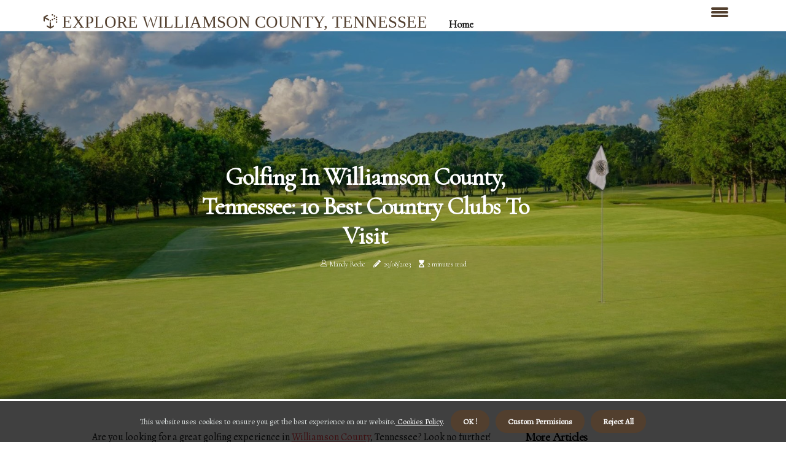

--- FILE ---
content_type: text/html;charset=utf-8
request_url: https://www.williamsoncvb.org/are-there-any-golf-courses-or-country-clubs-in-williamson-county-tennessee
body_size: 15241
content:
<!DOCTYPE html><html lang="en-US"><head><meta charset="UTF-8" /><meta http-equiv="X-UA-Compatible" content="IE=edge" /><meta name="viewport" content="width=device-width, initial-scale=1" /><meta name="generator" content="WordPress 5.42" /><meta name="robots" content="index,follow,max-snippet:-1, max-image-preview:large, max-video-preview:-1"><title>Golfing in Williamson County, Tennessee: 10 Best Country Clubs to Visit</title><meta name="author" content="Mandy Redic" /><meta name="description" content="Are you looking for great golfing experience in Williamson County? Look no further! Here are the top 10 country clubs near Williamson County that you..." /><meta name="keywords" content="williamson county, tennessee, greg norman, brentwood country club, temple hills country club, fairvue plantation golf club, greystone golf club, vanderbilt legends club, forrest crossing golf club, nolensville golf course, river landing golf course, windtree golf course" /><link rel="canonical" href="https://www.williamsoncvb.org/are-there-any-golf-courses-or-country-clubs-in-williamson-county-tennessee" /><meta property="og:locale" content="en_US" /><meta property="og:type" content="website" /><meta property="og:title" content="Golfing in Williamson County, Tennessee: 10 Best Country Clubs to Visit" /><meta property="og:description" content="Are you looking for great golfing experience in Williamson County? Look no further! Here are the top 10 country clubs near Williamson County that you should check out." /><meta property="og:url" content="https://www.williamsoncvb.org/are-there-any-golf-courses-or-country-clubs-in-williamson-county-tennessee" /><meta property="og:site_name" content="williamsoncvb.org"/><meta property="og:image" content="https://www.williamsoncvb.org/img/35a80b2c12b1ccade206ab0707d4a705.jpg?13"/><meta name="twitter:card" content="summary_large_image" /><meta name="twitter:description" content="Are you looking for great golfing experience in Williamson County? Look no further! Here are the top 10 country clubs near Williamson County that you should check out." /><meta name="twitter:title" content="Golfing in Williamson County, Tennessee: 10 Best Country Clubs to Visit" /><script type='application/ld+json' class='yoast-schema-graph yoast-schema-graph--main'>{"@context": "https://schema.org","@graph": [{"@type": "WebSite","@id": "https://www.williamsoncvb.org#website","url": "https://www.williamsoncvb.org","name": "williamsoncvb.org","inLanguage": "en","description": "Are you looking for great golfing experience in Williamson County? Look no further! Here are the top 10 country clubs near Williamson County that you should check out."},{"@type": "ImageObject","@id": "https://www.williamsoncvb.org/are-there-any-golf-courses-or-country-clubs-in-williamson-county-tennessee#primaryimage","inLanguage": "en","url": "https://www.williamsoncvb.org/img/35a80b2c12b1ccade206ab0707d4a705.jpg?13","width": 1920,"height": 800,"caption": "Golfing in Williamson County, Tennessee: 10 Best Country Clubs to Visit"},{"@type": "WebPage","@id": "https://www.williamsoncvb.org/are-there-any-golf-courses-or-country-clubs-in-williamson-county-tennessee#webpage","url": "https://www.williamsoncvb.org/are-there-any-golf-courses-or-country-clubs-in-williamson-county-tennessee","name": "Golfing in Williamson County, Tennessee: 10 Best Country Clubs to Visit","isPartOf": {"@id": "https://www.williamsoncvb.org#website"},"inLanguage": "en","primaryImageOfPage": {"@id": "https://www.williamsoncvb.org/are-there-any-golf-courses-or-country-clubs-in-williamson-county-tennessee#primaryimage"},"datePublished": "2025-09-13T08-15-26.000Z","dateModified": "2025-09-13T08-15-26.000Z","description": "Are you looking for great golfing experience in Williamson County? Look no further! Here are the top 10 country clubs near Williamson County that you should check out.","potentialAction": [{"@type": "ReadAction","target": ["https://www.williamsoncvb.org/are-there-any-golf-courses-or-country-clubs-in-williamson-county-tennessee"]}]}]}</script><link rel="icon" href="https://www.williamsoncvb.org/img/favicon.png" type="image/x-icon" /><link rel="apple-touch-icon-precomposed" sizes="57x57" href="https://www.williamsoncvb.org/img/apple-touch-icon-57x57.png" /><link rel="apple-touch-icon-precomposed" sizes="114x114" href="https://www.williamsoncvb.org/img/apple-touch-icon-114x114.png" /><link rel="apple-touch-icon-precomposed" sizes="72x72" href="https://www.williamsoncvb.org/img/apple-touch-icon-72x72.png" /><link rel="apple-touch-icon-precomposed" sizes="144x144" href="https://www.williamsoncvb.org/img/apple-touch-icon-144x144.png" /><link rel="apple-touch-icon-precomposed" sizes="60x60" href="https://www.williamsoncvb.org/img/apple-touch-icon-60x60.png" /><link rel="apple-touch-icon-precomposed" sizes="120x120" href="https://www.williamsoncvb.org/img/apple-touch-icon-120x120.png" /><link rel="apple-touch-icon-precomposed" sizes="76x76" href="https://www.williamsoncvb.org/img/apple-touch-icon-76x76.png" /><link rel="apple-touch-icon-precomposed" sizes="152x152" href="https://www.williamsoncvb.org/img/apple-touch-icon-152x152.png" /><link rel="icon" type="image/png" href="https://www.williamsoncvb.org/img/favicon-196x196.png" sizes="196x196" /><link rel="icon" type="image/png" href="https://www.williamsoncvb.org/img/favicon-96x96.png" sizes="96x96" /><link rel="icon" type="image/png" href="https://www.williamsoncvb.org/img/favicon-32x32.png" sizes="32x32" /><link rel="icon" type="image/png" href="https://www.williamsoncvb.org/img/favicon-16x16.png" sizes="16x16" /><link rel="icon" type="image/png" href="https://www.williamsoncvb.org/img/favicon-128.png" sizes="128x128" /><meta name="application-name" content="&nbsp;"/><meta name="msapplication-TileColor" content="#FFFFFF" /><meta name="msapplication-TileImage" content="mstile-144x144.png" /><meta name="msapplication-square70x70logo" content="mstile-70x70.png" /><meta name="msapplication-square150x150logo" content="mstile-150x150.png" /><meta name="msapplication-wide310x150logo" content="mstile-310x150.png" /><meta name="msapplication-square310x310logo" content="mstile-310x310.png" /><script> WebFontConfig = { google: { families: ['Cormorant', 'Alegreya'] } }; (function(d) { var wf = d.createElement('script'), s = d.scripts[0]; wf.src = 'https://ajax.googleapis.com/ajax/libs/webfont/1.6.26/webfont.js'; wf.async = true; s.parentNode.insertBefore(wf, s); })(document);</script><style type="text/css">:root{ --main-color:#ef3f48; --font-heading:Cormorant; --font-body:Alegreya;}.enable_footer_columns_dark { background: #151515; color: #fff; border-top: 1px solid #303030;}</style><link rel="stylesheet" href="https://www.williamsoncvb.org/css/bootstrap.min.css?ver=3.2.9" type="text/css" media="all" /><link rel="stylesheet" href="https://cdnjs.cloudflare.com/ajax/libs/font-awesome/5.15.4/css/all.min.css" /><link rel="https://api.w.org/" href="https://www.williamsoncvb.org/wp-json" /><link rel="EditURI" type="application/rsd+xml" title="RSD" href="https://www.williamsoncvb.org/xmlrpc.php?rsd" /><link rel="wlwmanifest" type="application/wlwmanifest+xml" href="https://www.williamsoncvb.org/wp-includes/wlwmanifest.xml"/><link rel="shortlink" href="https://www.williamsoncvb.org"/><style type="text/css">.mkog_header_magazine_style.two_header_top_style.mkog_cus_top_share .header_top_bar_wrapper { background: #523f2e;}h4 {margin-top: 34px;}.home_section3 { background-color: #523f2e08;}.enable_footer_columns_dark { background: #523f2e; color: #fff; border-top: 1px solid #523f2e;}.mkog_radus_e {border-radius: 1px;}.single_post_title_main { text-align: left; max-width: 87%; font-size: 32px;}ul.jl_s_pagination { display: none;}.cc-window { position: fixed; left: 0; right: 0; bottom: 0; width: 100%; background-color: rgba(0,0,0,0.75); z-index: 999; opacity: 1; transition: all 0.3s ease;}.cc-window .box-cookies { padding: 15px; text-align: center; color: #DBE0DF; font-size: 13px; font-weight: 400; line-height: 30px;}.cc-window .box-cookies { padding: 15px; text-align: center; color: #DBE0DF; font-size: 13px; font-weight: 400; line-height: 30px;}.cc-window .cc-close .cc-reject .cc-custom{ display: inline-block; margin-left: 10px; line-height: normal; padding: 10px 20px; background-color: #523f2e; color: #fff; font-weight: bold; border-radius: 21px; cursor: pointer; transition: all 0.3s ease-in-out;}.footer_logo_about{font-weight: bold;font-size: 32px;}.post_content.mkog_content { text-align: justify;}.jm-post-like{cursor:pointer;}a.jm-post-like.loved { background: red; border-radius: 22px;}.single_post_share_icon_post li a i { display: inline-block; padding: 0; color: #fff; text-align: center; text-transform: capitalize; font-size: 17px; font-weight: 500; height: 40px; line-height: 40px; width: 40px; border-radius: 22px;}.single-post-meta-wrapper.mkog_sfoot i { float: left; display: inline-block; padding: 0; color: #000; text-align: center; margin-right: 0; text-transform: capitalize; font-size: 17px; font-weight: 500; height: 40px; line-height: 40px; width: 40px; border-radius: 22px; border: 1px solid #ebebeb;}.auth .author-info.mkog_auth_head { background: transparent; padding: 0px 11%; text-align: center; margin-bottom: 0px;}.main_title_col .auth { margin-top: 0px; margin-bottom: 30px; padding: 0px; border: 0px !important;}.auth .author-info.mkog_auth_head { background: transparent; padding: 0px 11%; text-align: center; margin-bottom: 0px;}.author-info.mkog_auth_head .author-avatar { display: block; float: left; margin-left: 50px;}.author-info.mkog_auth_head .avatar { width: 198px !important; border: 7px solid #fff; border-radius: 50%; overflow: hidden; margin-top: -27px;}.author-info.mkog_auth_head .author-description { float: right; display: block; margin: 0px; width: 55%;}.auth .author_commentcount, .auth .author_postcount { font-size: 12px; color: #fff; line-height: 1.2; background: #523f2e; margin-right: 5px; padding: 2px 10px; border-radius: 22px;}.grid-sidebar .box { margin-bottom: 0!important; width: 50%; padding: 0; padding-right: 20px; padding-left: 20px; float: left; position: relative;}ol {display: inline-block;list-style-type: none;margin: 0px 0px 20px 80px;padding: 0;overflow: hidden;font-size: 12px;padding-left: 0;border-left: 1px solid #523f2e;}ol li {display: inline;margin-right: 8px;}ol li::before {content: ">";margin-right: 8px;}ol li:first-child::before {content: "";}.jlm_w .jlma { top: 4px;}.jlm_w .jlmb { top: 10px;}.jlm_w .jlmc { top: 16px;}.jlm_w span { display: block; position: absolute; width: 122%; height: 4px; border-radius: 99px; background: #523f2e; left: 2px;}.bottom_footer_menu_text .mkog_ft_w { border-top: 1px solid #ffff;}.menu-footer { margin-bottom: 0; padding: 0px; float: right; margin: -5px 35px 0px 0px;}.footer-bottom { color: #fff;}#menu-footer-menu li a { text-decoration: none; color: #fff;}.jellywp_about_us_widget_wrapper .footer_logo_about {margin-bottom: 30px;float: none;display: inline-block;width:100%;}.mkog_cat_img_w:last-child, .footer-columns .mkog_cat_img_w:nth-last-child(2) {margin-bottom: 8px;}.jli-moon{font-family: font!important;}.jli-moon:before { content: "\e920";}.jli-sun{font-family: font!important;}.jli-sun:before { content: "\e91e";}.mkog_day_night .jl-night-toggle-icon { width: 39px; background: rgba(0,0,0,.3); border-radius: 33;}.mkog__cat_img_w .mkog__cat_img_c { height: 68px; position: relative; border-radius: 1px; margin-top: :7px;}.footer-columns .mkog__cat_img_w .mkog__cat_img_c { border: 3px solid #525252; background: #3a3939;}header.header-wraper.mkog_header_magazine_style.two_header_top_style.header_layout_style3_custom.mkog_cus_top_share.border_down { background: #523f2e; height: 122px;}.mkog__s_pagination { display: none;}.mkog_cites { margin-top: 40px;}.row { display: -ms-flexbox; display: flex; -ms-flex-wrap: wrap; flex-wrap: wrap; margin-right: -15px; margin-left: -15px; width: 100%;}.mkog__lead_large { display: block;position: relative;}.mkog__lead_mobile { display: none;position: relative;}@media only screen and (max-width: 400px) { .author-info.mkog_auth_head .author-description { float: right; display: block; margin: 0px; width: 100%;}.author-info.mkog_auth_head .author-avatar { display: block; float: none; margin-left: 0px;}.grid-sidebar .box { margin-bottom: 0!important; width: 100%; padding: 0; padding-right: 20px; padding-left: 20px; float: left; position: relative;}.mkog__lead_large { display: none;position: relative;}.mkog__lead_mobile { display: block;position: relative;}}</style><style></style></head><body class="mobile_nav_class jl-has-sidebar"><div class="options_layout_wrapper mkog_clear_at mkog_radius mkog_none_box_styles mkog_border_radiuss mkog_en_day_night"><div class="options_layout_container full_layout_enable_front"><header class="header-wraper mkog_header_magazine_style two_header_top_style header_layout_style3_custom mkog_cus_top_share "><div class="mkog_blank_nav"></div><div id="menu_wrapper" class="menu_wrapper mkog_menu_sticky mkog_stick"><div class="container"><div class="row"><div class="main_menu col-md-12" style="height: 50px;"><div class="logo_small_wrapper_table"><div class="logo_small_wrapper"><a class="logo_link" href="https://www.williamsoncvb.org" style="margin-top: -10px;"><div class="mkog_logo_n"><div class="fab fa-uncharted" style="font-size: 27px;color: #523f2e;"> EXPLORE WILLIAMSON COUNTY, TENNESSEE</div></div><div class="mkog_logo_w"><div class="fab fa-uncharted" style="font-size: 32px;color: #523f2e;"> EXPLORE WILLIAMSON COUNTY, TENNESSEE</div></div></a></div></div><div class="search_header_menu mkog_nav_mobile"><div class="menu_mobile_icons"><div class="jlm_w"><span class="jlma"></span><span class="jlmb"></span><span class="jlmc"></span></div></div></div><div class="menu-primary-container navigation_wrapper mkog_cus_share_mnu"><ul id="mainmenu" class="mkog_main_menu"><li class="menu-item current-menu-item current_page_item"> <a href="https://www.williamsoncvb.org">Home<span class="border-menu"></span></a></li></ul></div></div></div></div></div></div></header><div class="mobile_menu_overlay"></div><div class="mkog_single_style3"><div class="single_content_header single_captions_overlay_image_full_width"><div class="image-post-thumb" style="background-image: url('https://www.williamsoncvb.org/img/35a80b2c12b1ccade206ab0707d4a705.jpg?13')"></div><div class="single_post_entry_content"><h1 class="single_post_title_main">Golfing in Williamson County, Tennessee: 10 Best Country Clubs to Visit</h1><span class="mkog_post_meta"><span class="mkog_author_img_w"><i class="jli-user"></i><a href="https://www.williamsoncvb.org/mandy-redic" title="Posts by Mandy Redic" rel="author">Mandy Redic</a></span><span class="post-date"><i class="fas fa-pencil-alt"></i>29/08/2023</span><span class="post-read-time"><i class="fa fa-hourglass-start"></i>2 minutes read</span></span></div></div></div><section id="content_main" class="clearfix mkog_spost"><div class="container"><div class="row main_content"><div class="col-md-8 loop-large-post" id="content"><div class="widget_container content_page"><div class="post type-post status-publish format-gallery has-post-thumbnail hentry category-business tag-inspiration tag-morning tag-tip tag-tutorial post_format-post-format-gallery"><div class="single_section_content box blog_large_post_style"><div class="post_content_w"><div class="post_content mkog_content"><p>Are you looking for a great golfing experience in <a href="https://www.corbincedarpark.org/how-do-i-know-which-district-i-am-registered-to-vote-in-cedar-park-texas">Williamson County</a>, Tennessee? Look no further! Williamson County has several golf courses, mostly private, that will challenge any level of swing and skill. Whether you're a beginner or a pro, there's something for everyone. Here are the top 10 country clubs in Williamson County, Tennessee that you should check out.<h2><b>1.The Grove</b></h2>The Grove is the only Greg Norman-designed golf course in Williamson County. It's a private club, and membership is available primarily to resort homeowners. </p><p>The course is known for its challenging layout and stunning views. It's a great place to practice your game and take in the beauty of the area.<h2><b>2.Brentwood Country Club</b></h2>Brentwood Country Club is one of the oldest clubs in Williamson County. It's a private club with an 18-hole championship golf course. The course is known for its challenging layout and beautiful scenery. </p><p>The club also offers a variety of amenities, including tennis courts, swimming pools, and a fitness center.<h2><b>3.Temple Hills Country Club</b></h2>Temple Hills Country Club is a private club located in Franklin, Tennessee. The club offers an 18-hole championship golf course that is known for its challenging layout and beautiful scenery. The club also offers a variety of amenities, including tennis courts, swimming pools, and a fitness center.<h2><b>4.Fairvue Plantation Golf Club</b></h2>Fairvue Plantation Golf Club is located in Gallatin, Tennessee. It's an 18-hole championship golf course that is known for its challenging layout and beautiful scenery. </p><p>The club also offers a variety of amenities, including tennis courts, swimming pools, and a fitness center.<h2><b>5.Greystone Golf Club</b></h2>Greystone Golf Club is located in Nolensville, Tennessee. The club also offers a variety of amenities, including tennis courts, swimming pools, and a fitness center.<h2><b>6.Vanderbilt Legends Club</b></h2>Vanderbilt Legends Club is located in Franklin, Tennessee. The club also offers a variety of amenities, including tennis courts, swimming pools, and a fitness center.<h2><b>7.Forrest Crossing Golf Club</b></h2>Forrest Crossing Golf Club is located in Franklin, Tennessee. The club also offers a variety of amenities, including tennis courts, swimming pools, and a fitness center.<h2><b>8.Nolensville Golf Course</b></h2>Nolensville Golf Course is located in Nolensville, Tennessee. </p><p>The club also offers a variety of amenities, including tennis courts, swimming pools, and a fitness center.<h2><b>9.River Landing Golf Course</b></h2>River Landing Golf Course is located in Franklin, Tennessee. The club also offers a variety of amenities, including tennis courts, swimming pools, and a fitness center.<h2><b>10. Windtree Golf Course</b></h2>Windtree Golf Course is located in Spring Hill, Tennessee. The club also offers a variety of amenities, including tennis courts, swimming pools, and a fitness center.Whether you're looking to practice your swing or just take in the beauty of the area while playing some golf with friends or family members - Williamson County has something for everyone! With these top 10 country clubs near Williamson County you can be sure to find the perfect place to enjoy your game. </p></div></div><div class="clearfix"></div><div class="single_tag_share"><div class="tag-cat"><ul class="single_post_tag_layout"><li><a href="https://www.williamsoncvb.org/are-there-any-golf-courses-or-country-clubs-in-williamson-county-tennessee" rel="tag">williamson county</a></li><li><a href="https://www.williamsoncvb.org/are-there-any-golf-courses-or-country-clubs-in-williamson-county-tennessee" rel="tag">tennessee</a></li><li><a href="https://www.williamsoncvb.org/are-there-any-golf-courses-or-country-clubs-in-williamson-county-tennessee" rel="tag">greg norman</a></li><li><a href="https://www.williamsoncvb.org/are-there-any-golf-courses-or-country-clubs-in-williamson-county-tennessee" rel="tag">brentwood country club</a></li><li><a href="https://www.williamsoncvb.org/are-there-any-golf-courses-or-country-clubs-in-williamson-county-tennessee" rel="tag">temple hills country club</a></li><li><a href="https://www.williamsoncvb.org/are-there-any-golf-courses-or-country-clubs-in-williamson-county-tennessee" rel="tag">fairvue plantation golf club</a></li><li><a href="https://www.williamsoncvb.org/are-there-any-golf-courses-or-country-clubs-in-williamson-county-tennessee" rel="tag">greystone golf club</a></li><li><a href="https://www.williamsoncvb.org/are-there-any-golf-courses-or-country-clubs-in-williamson-county-tennessee" rel="tag">vanderbilt legends club</a></li><li><a href="https://www.williamsoncvb.org/are-there-any-golf-courses-or-country-clubs-in-williamson-county-tennessee" rel="tag">forrest crossing golf club</a></li><li><a href="https://www.williamsoncvb.org/are-there-any-golf-courses-or-country-clubs-in-williamson-county-tennessee" rel="tag">nolensville golf course</a></li><li><a href="https://www.williamsoncvb.org/are-there-any-golf-courses-or-country-clubs-in-williamson-county-tennessee" rel="tag">river landing golf course</a></li><li><a href="https://www.williamsoncvb.org/are-there-any-golf-courses-or-country-clubs-in-williamson-county-tennessee" rel="tag">windtree golf course</a></li></ul></div></div><div class="postnav_w"><div class="postnav_left"><div class="single_post_arrow_content"><a href="https://www.williamsoncvb.org/are-there-any-festivals-or-events-held-in-williamson-county-tennessee" id="prepost"> <span class="mkog_cpost_nav"> <span class="mkog_post_nav_link"><i class="jli-left-arrow"></i>Previous post</span><span class="mkog_cpost_title">Experience the Best Festivals and Events in Williamson County, Tennessee</span></span></a></div></div></div><div class="related-posts"><h4>Related Articles</h4><div class="single_related_post" id="relatedposts"><div class="mkog_m_right mkog_m_list mkog_m_img"><div class="mkog_m_right_w"><div class="mkog_m_right_img mkog_radus_e"><a href="https://www.williamsoncvb.org/what-are-the-best-outdoor-activities-to-do-in-williamson-county-tennessee"><img width="500" height="350" src="https://www.williamsoncvb.org/img/t5fd453f5a6b125f8446e2ba4692ecbbf.jpg?13" class="attachment-sprasa_slider_grid_small size-sprasa_slider_grid_small wp-post-image" alt="Discover the Best Outdoor Activities in Williamson County, Tennessee" loading="lazy" onerror="imgError(this)"></a></div><div class="mkog_m_right_content"><h2 class="entry-title"> <a href="https://www.williamsoncvb.org/what-are-the-best-outdoor-activities-to-do-in-williamson-county-tennessee" tabindex="-1">Discover the Best Outdoor Activities in Williamson County, Tennessee</a></h2><span class="mkog_post_meta"><span class="mkog_author_img_w"><i class="jli-user"></i><a href="https://www.williamsoncvb.org/mandy-redic" title="Posts by Mandy Redic" rel="author">Mandy Redic</a></span><span class="post-read-time"><i class="fa fa-hourglass-start"></i>0 minutes read</span></span><p>Explore the wide range of outdoor activities available in Williamson County, Tennessee. From recreational opportunities to painting your own pottery, there are plenty of options for families to enjoy.</p></div></div></div><div class="mkog_m_right mkog_m_list mkog_m_img"><div class="mkog_m_right_w"><div class="mkog_m_right_img mkog_radus_e"><a href="https://www.williamsoncvb.org/are-there-any-escape-rooms-or-interactive-experiences-available-in-williamson-county-tennessee"><img width="500" height="350" src="https://www.williamsoncvb.org/img/te0331503e40ff8870a6c824dfa8e2795.jpg?13" class="attachment-sprasa_slider_grid_small size-sprasa_slider_grid_small wp-post-image" alt="Escape the Ordinary with Extreme Escape Games in Williamson County, Tennessee" loading="lazy" onerror="imgError(this)"></a></div><div class="mkog_m_right_content"><h2 class="entry-title"> <a href="https://www.williamsoncvb.org/are-there-any-escape-rooms-or-interactive-experiences-available-in-williamson-county-tennessee" tabindex="-1">Escape the Ordinary with Extreme Escape Games in Williamson County, Tennessee</a></h2><span class="mkog_post_meta"><span class="mkog_author_img_w"><i class="jli-user"></i><a href="https://www.williamsoncvb.org/mandy-redic" title="Posts by Mandy Redic" rel="author">Mandy Redic</a></span><span class="post-read-time"><i class="fa fa-hourglass-start"></i>0 minutes read</span></span><p>Are you looking for an extraordinary experience in Williamson County, Tennessee? Look no further than Extreme Escape Games! This one-of-a-kind escape room offers a variety of interactive experiences that will challenge your mind and test your problem-solving skills</p></div></div></div><div class="mkog_m_right mkog_m_list mkog_m_img"><div class="mkog_m_right_w"><div class="mkog_m_right_img mkog_radus_e"><a href="https://www.williamsoncvb.org/are-there-any-festivals-or-events-held-in-williamson-county-tennessee"><img width="500" height="350" src="https://www.williamsoncvb.org/img/t024e1acd8f0ca7fd525ad7684ac8f7ae.jpg?13" class="attachment-sprasa_slider_grid_small size-sprasa_slider_grid_small wp-post-image" alt="Experience the Best Festivals and Events in Williamson County, Tennessee" loading="lazy" onerror="imgError(this)"></a></div><div class="mkog_m_right_content"><h2 class="entry-title"> <a href="https://www.williamsoncvb.org/are-there-any-festivals-or-events-held-in-williamson-county-tennessee" tabindex="-1">Experience the Best Festivals and Events in Williamson County, Tennessee</a></h2><span class="mkog_post_meta"><span class="mkog_author_img_w"><i class="jli-user"></i><a href="https://www.williamsoncvb.org/mandy-redic" title="Posts by Mandy Redic" rel="author">Mandy Redic</a></span><span class="post-read-time"><i class="fa fa-hourglass-start"></i>1 minute read</span></span><p>Experience the best festivals & events in Williamson County, TN! From the Main Street Festival to Live On The Green Music Festival, there's something for everyone.</p></div></div></div><div class="mkog_m_right mkog_m_list mkog_m_img"><div class="mkog_m_right_w"><div class="mkog_m_right_img mkog_radus_e"><a href="https://www.williamsoncvb.org/are-there-any-wineries-or-breweries-in-williamson-county-tennessee"><img width="500" height="350" src="https://www.williamsoncvb.org/img/tbaec208b53530e6fa8797fbd29f14db5.jpg?13" class="attachment-sprasa_slider_grid_small size-sprasa_slider_grid_small wp-post-image" alt="Exploring the Best Wineries and Breweries in Williamson County, Tennessee" loading="lazy" onerror="imgError(this)"></a></div><div class="mkog_m_right_content"><h2 class="entry-title"> <a href="https://www.williamsoncvb.org/are-there-any-wineries-or-breweries-in-williamson-county-tennessee" tabindex="-1">Exploring the Best Wineries and Breweries in Williamson County, Tennessee</a></h2><span class="mkog_post_meta"><span class="mkog_author_img_w"><i class="jli-user"></i><a href="https://www.williamsoncvb.org/mandy-redic" title="Posts by Mandy Redic" rel="author">Mandy Redic</a></span><span class="post-read-time"><i class="fa fa-hourglass-start"></i>1 minute read</span></span><p>Explore the best wineries & breweries in Williamson County, TN! From craft beer to spirits, there's something for everyone to enjoy!</p></div></div></div></div></div></div></div><div class="brack_space"></div></div></div><div class="col-md-4" id="sidebar"><div class="mkog_sidebar_w"><div id="sprasa_recent_post_text_widget-9" class="widget sidewidget post_list_widget"><div class="widget_mkog_wrapper"><div class="ettitle"><div class="widget-title"><h2 class="mkog_title_c">More articles</h2></div></div><div class="bt_post_widget"><div class="mkog_m_right mkog_sm_list mkog_ml mkog_clear_at"><div class="mkog_m_right_w"><div class="mkog_m_right_img mkog_radus_e"><a href="https://www.williamsoncvb.org/are-there-any-public-gardens-or-arboretums-available-in-williamson-county-tennessee"><img width="120" height="120" src="https://www.williamsoncvb.org/img/mbbcaea897a26a320744b07a908c642fc.jpg?13" class="attachment-sprasa_small_feature size-sprasa_small_feature wp-post-image" alt="Discover the Magnificent Gardens of Williamson County, Tennessee" loading="lazy" onerror="imgError(this)"></a></div><div class="mkog_m_right_content"><h2 class="entry-title"> <a href="https://www.williamsoncvb.org/are-there-any-public-gardens-or-arboretums-available-in-williamson-county-tennessee" tabindex="-1">Discover the Magnificent Gardens of Williamson County, Tennessee</a></h2><span class="mkog_post_meta"><span class="post-read-time"><i class="fa fa-hourglass-start"></i>1 minute read</span></span></div></div></div><div class="mkog_m_right mkog_sm_list mkog_ml mkog_clear_at"><div class="mkog_m_right_w"><div class="mkog_m_right_img mkog_radus_e"><a href="https://www.williamsoncvb.org/are-there-any-public-libraries-or-bookstores-available-in-williamson-county-tennessee"><img width="120" height="120" src="https://www.williamsoncvb.org/img/m98e27517247a118b9573bc983b13f47d.jpg?13" class="attachment-sprasa_small_feature size-sprasa_small_feature wp-post-image" alt="Exploring Public Libraries and Bookstores in Williamson County, Tennessee" loading="lazy" onerror="imgError(this)"></a></div><div class="mkog_m_right_content"><h2 class="entry-title"> <a href="https://www.williamsoncvb.org/are-there-any-public-libraries-or-bookstores-available-in-williamson-county-tennessee" tabindex="-1">Exploring Public Libraries and Bookstores in Williamson County, Tennessee</a></h2><span class="mkog_post_meta"><span class="post-read-time"><i class="fa fa-hourglass-start"></i>1 minute read</span></span></div></div></div><div class="mkog_m_right mkog_sm_list mkog_ml mkog_clear_at"><div class="mkog_m_right_w"><div class="mkog_m_right_img mkog_radus_e"><a href="https://www.williamsoncvb.org/what-are-the-best-places-to-stay-in-williamson-county-tennessee"><img width="120" height="120" src="https://www.williamsoncvb.org/img/mc7fa8893448b2497b67ac3c22b3d93b8.jpg?13" class="attachment-sprasa_small_feature size-sprasa_small_feature wp-post-image" alt="The Best Places to Stay in Williamson County, Tennessee" loading="lazy" onerror="imgError(this)"></a></div><div class="mkog_m_right_content"><h2 class="entry-title"> <a href="https://www.williamsoncvb.org/what-are-the-best-places-to-stay-in-williamson-county-tennessee" tabindex="-1">The Best Places to Stay in Williamson County, Tennessee</a></h2><span class="mkog_post_meta"><span class="post-read-time"><i class="fa fa-hourglass-start"></i>2 minutes read</span></span></div></div></div><div class="mkog_m_right mkog_sm_list mkog_ml mkog_clear_at"><div class="mkog_m_right_w"><div class="mkog_m_right_img mkog_radus_e"><a href="https://www.williamsoncvb.org/what-is-williamson-county-tn-known-for"><img width="120" height="120" src="https://www.williamsoncvb.org/img/mc2aa2f39b13e35489118f6e70490a4bd.jpg?13" class="attachment-sprasa_small_feature size-sprasa_small_feature wp-post-image" alt="Discovering the Wonders of Williamson County, TN" loading="lazy" onerror="imgError(this)"></a></div><div class="mkog_m_right_content"><h2 class="entry-title"> <a href="https://www.williamsoncvb.org/what-is-williamson-county-tn-known-for" tabindex="-1">Discovering the Wonders of Williamson County, TN</a></h2><span class="mkog_post_meta"><span class="post-read-time"><i class="fa fa-hourglass-start"></i>1 minute read</span></span></div></div></div></div></div></div></div></div></div></div></section><div id="content_nav" class="mkog_mobile_nav_wrapper"><div id="nav" class="mkog_mobile_nav_inner"><div class="menu_mobile_icons mobile_close_icons closed_menu"> <span class="mkog_close_wapper"><span class="mkog_close_1"></span><span class="mkog_close_2"></span></span></div><ul id="mobile_menu_slide" class="menu_moble_slide"><li class="menu-item current-menu-item current_page_item"> <a href="https://www.williamsoncvb.org">Home<span class="border-menu"></span></a></li><li class="menu-item menu-item-has-children"> <a href="#">Top Posts<span class="border-menu"></span><span class="arrow_down"><i class="jli-down-chevron" aria-hidden="true"></i></span></a><ul class="sub-menu"><li class="menu-item current-menu-item current_page_item"> <a class="bd_left" href="https://www.williamsoncvb.org/are-there-any-scenic-drives-or-lookouts-available-in-williamson-county-tennessee">Exploring the Best Scenic Drives and Lookouts in Williamson County, Tennessee<span class="border-menu"></span></a></li><li class="menu-item current-menu-item current_page_item"> <a class="bd_left" href="https://www.williamsoncvb.org/are-there-any-public-art-installations-or-sculptures-available-in-williamson-county-tennessee">Exploring the Art Scene in Williamson County, Tennessee<span class="border-menu"></span></a></li><li class="menu-item current-menu-item current_page_item"> <a class="bd_left" href="https://www.williamsoncvb.org/what-are-the-best-places-to-stay-in-williamson-county-tennessee">The Best Places to Stay in Williamson County, Tennessee<span class="border-menu"></span></a></li><li class="menu-item current-menu-item current_page_item"> <a class="bd_left" href="https://www.williamsoncvb.org/are-there-any-art-galleries-or-museums-available-in-williamson-county-tennessee">Exploring the Art Scene in Williamson County, Tennessee<span class="border-menu"></span></a></li><li class="menu-item current-menu-item current_page_item"> <a class="bd_left" href="https://www.williamsoncvb.org/are-there-any-zoos-or-aquariums-in-williamson-county-tennessee">Exploring the Best Zoos and Aquariums in Williamson County, Tennessee<span class="border-menu"></span></a></li><li class="menu-item current-menu-item current_page_item"> <a class="bd_left" href="https://www.williamsoncvb.org/are-there-any-public-transportation-options-available-in-williamson-county-tennessee">Exploring Transportation Options in Williamson County, Tennessee<span class="border-menu"></span></a></li><li class="menu-item current-menu-item current_page_item"> <a class="bd_left" href="https://www.williamsoncvb.org/what-are-the-best-outdoor-activities-to-do-in-williamson-county-tennessee">Discover the Best Outdoor Activities in Williamson County, Tennessee<span class="border-menu"></span></a></li><li class="menu-item current-menu-item current_page_item"> <a class="bd_left" href="https://www.williamsoncvb.org/are-there-any-wildlife-sanctuaries-or-nature-preserves-available-in-williamson-county-tennessee">Exploring the Natural Beauty of Williamson County, Tennessee<span class="border-menu"></span></a></li><li class="menu-item current-menu-item current_page_item"> <a class="bd_left" href="https://www.williamsoncvb.org/what-are-the-best-places-for-nightlife-in-williamson-county-tennessee">5 Amazing Things to Do in Williamson County, Tennessee for an Unforgettable Nightlife<span class="border-menu"></span></a></li><li class="menu-item current-menu-item current_page_item"> <a class="bd_left" href="https://www.williamsoncvb.org/what-are-the-best-historical-sites-to-visit-in-williamson-county-tennessee">Exploring the Historic Sites of Williamson County, Tennessee<span class="border-menu"></span></a></li><li class="menu-item current-menu-item current_page_item"> <a class="bd_left" href="https://www.williamsoncvb.org/are-there-any-golf-courses-or-country-clubs-in-williamson-county-tennessee">Golfing in Williamson County, Tennessee: 10 Best Country Clubs to Visit<span class="border-menu"></span></a></li><li class="menu-item current-menu-item current_page_item"> <a class="bd_left" href="https://www.williamsoncvb.org/are-there-any-outdoor-activities-available-in-williamson-county-tennessee">Discover the Outdoor Play Opportunities in Williamson County, Tennessee<span class="border-menu"></span></a></li><li class="menu-item current-menu-item current_page_item"> <a class="bd_left" href="https://www.williamsoncvb.org/must-visit-tourist-attractions">Exploring The Charm Of Williamson County, Tennessee: Must-Visit Tourist Attractions<span class="border-menu"></span></a></li><li class="menu-item current-menu-item current_page_item"> <a class="bd_left" href="https://www.williamsoncvb.org/are-there-any-public-markets-or-shopping-centers-available-in-williamson-county-tennessee">Exploring the Best Shopping and Public Markets in Williamson County, Tennessee<span class="border-menu"></span></a></li><li class="menu-item current-menu-item current_page_item"> <a class="bd_left" href="https://www.williamsoncvb.org/are-there-any-public-libraries-or-bookstores-available-in-williamson-county-tennessee">Exploring Public Libraries and Bookstores in Williamson County, Tennessee<span class="border-menu"></span></a></li><li class="menu-item current-menu-item current_page_item"> <a class="bd_left" href="https://www.williamsoncvb.org/are-there-any-public-monuments-or-memorials-available-in-williamson-county-tennessee">Exploring the Historical Monuments and Memorials of Williamson County, Tennessee<span class="border-menu"></span></a></li><li class="menu-item current-menu-item current_page_item"> <a class="bd_left" href="https://www.williamsoncvb.org/what-are-the-top-tourist-attractions-in-williamson-county-tennessee">Exploring the Best Tourist Attractions in Williamson County, Tennessee<span class="border-menu"></span></a></li><li class="menu-item current-menu-item current_page_item"> <a class="bd_left" href="https://www.williamsoncvb.org/are-there-any-public-parks-or-playgrounds-available-in-williamson-county-tennessee">Exploring the Best Parks and Playgrounds in Williamson County, Tennessee<span class="border-menu"></span></a></li><li class="menu-item current-menu-item current_page_item"> <a class="bd_left" href="https://www.williamsoncvb.org/are-there-any-farmers-markets-or-flea-markets-available-in-williamson-county-tennessee">Exploring the Best Farmers Markets and Flea Markets in Williamson County, Tennessee<span class="border-menu"></span></a></li><li class="menu-item current-menu-item current_page_item"> <a class="bd_left" href="https://www.williamsoncvb.org/are-there-any-movie-theaters-or-drive-in-theaters-available-in-williamson-county-tennessee">Movie Theaters and Drive-In Experiences in Williamson County, Tennessee<span class="border-menu"></span></a></li><li class="menu-item current-menu-item current_page_item"> <a class="bd_left" href="https://www.williamsoncvb.org/what-is-williamson-county-tn-known-for">Discovering the Wonders of Williamson County, TN<span class="border-menu"></span></a></li><li class="menu-item current-menu-item current_page_item"> <a class="bd_left" href="https://www.williamsoncvb.org/are-there-any-music-venues-or-live-music-events-available-in-williamson-county-tennessee">Live Music Venues and Events in Williamson County, Tennessee<span class="border-menu"></span></a></li><li class="menu-item current-menu-item current_page_item"> <a class="bd_left" href="https://www.williamsoncvb.org/are-there-any-public-gardens-or-arboretums-available-in-williamson-county-tennessee">Discover the Magnificent Gardens of Williamson County, Tennessee<span class="border-menu"></span></a></li><li class="menu-item current-menu-item current_page_item"> <a class="bd_left" href="https://www.williamsoncvb.org/are-there-any-nature-trails-or-hiking-trails-in-williamson-county-tennessee">Exploring Nature Trails and Hiking Trails in Williamson County, Tennessee<span class="border-menu"></span></a></li><li class="menu-item current-menu-item current_page_item"> <a class="bd_left" href="https://www.williamsoncvb.org/what-are-the-best-places-to-take-pictures-in-williamson-county-tennessee">Capture the Beauty of Williamson County, Tennessee<span class="border-menu"></span></a></li><li class="menu-item current-menu-item current_page_item"> <a class="bd_left" href="https://www.williamsoncvb.org/what-are-the-most-popular-tourist-attractions-in-williamson-county-tennessee">Exploring the Best Tourist Attractions in Williamson County, Tennessee<span class="border-menu"></span></a></li><li class="menu-item current-menu-item current_page_item"> <a class="bd_left" href="https://www.williamsoncvb.org/are-there-any-wineries-or-breweries-in-williamson-county-tennessee">Exploring the Best Wineries and Breweries in Williamson County, Tennessee<span class="border-menu"></span></a></li><li class="menu-item current-menu-item current_page_item"> <a class="bd_left" href="https://www.williamsoncvb.org/what-are-the-best-museums-to-visit-in-williamson-county-tennessee">Exploring the Best Museums in Williamson County, Tennessee<span class="border-menu"></span></a></li><li class="menu-item current-menu-item current_page_item"> <a class="bd_left" href="https://www.williamsoncvb.org/are-there-any-amusement-parks-or-water-parks-in-williamson-county-tennessee">The Best Water Parks in Williamson County, Tennessee: An Expert Guide<span class="border-menu"></span></a></li><li class="menu-item current-menu-item current_page_item"> <a class="bd_left" href="https://www.williamsoncvb.org/what-are-the-best-family-friendly-attractions-in-williamson-county-tennessee">Family-Friendly Attractions in Williamson County, Tennessee<span class="border-menu"></span></a></li><li class="menu-item current-menu-item current_page_item"> <a class="bd_left" href="https://www.williamsoncvb.org/what-are-the-best-parks-and-recreation-areas-in-williamson-county-tennessee">Exploring the Best Parks and Recreation Areas in Williamson County, Tennessee<span class="border-menu"></span></a></li><li class="menu-item current-menu-item current_page_item"> <a class="bd_left" href="https://www.williamsoncvb.org/what-are-the-best-shopping-destinations-in-williamson-county-tennessee">The Best Shopping Spots in Williamson County, Tennessee<span class="border-menu"></span></a></li><li class="menu-item current-menu-item current_page_item"> <a class="bd_left" href="https://www.williamsoncvb.org/are-there-any-escape-rooms-or-interactive-experiences-available-in-williamson-county-tennessee">Escape the Ordinary with Extreme Escape Games in Williamson County, Tennessee<span class="border-menu"></span></a></li><li class="menu-item current-menu-item current_page_item"> <a class="bd_left" href="https://www.williamsoncvb.org/are-there-any-festivals-or-events-held-in-williamson-county-tennessee">Experience the Best Festivals and Events in Williamson County, Tennessee<span class="border-menu"></span></a></li><li class="menu-item current-menu-item current_page_item"> <a class="bd_left" href="https://www.williamsoncvb.org/are-there-any-golf-courses-or-country-clubs-in-williamson-county-tennessee">Golfing in Williamson County, Tennessee: 10 Best Country Clubs to Visit<span class="border-menu"></span></a></li></ul></li></ul><div id="sprasa_recent_post_text_widget-11" class="widget post_list_widget"><div class="widget_mkog_wrapper"><div class="ettitle"><div class="widget-title"><h2 class="mkog_title_c">Recent Articles</h2></div></div><div class="bt_post_widget"><div class="mkog_m_right mkog_sm_list mkog_ml mkog_clear_at"><div class="mkog_m_right_w"><div class="mkog_m_right_img mkog_radus_e"><a href="https://www.williamsoncvb.org/what-are-the-best-places-for-nightlife-in-williamson-county-tennessee"><img width="120" height="120" src="https://www.williamsoncvb.org/img/m39f6751a1227561ff693421198ad61f3.jpg?13" class="attachment-sprasa_small_feature size-sprasa_small_feature wp-post-image" alt="5 Amazing Things to Do in Williamson County, Tennessee for an Unforgettable Nightlife" loading="lazy" onerror="imgError(this)"></a></div><div class="mkog_m_right_content"><h2 class="entry-title"><a href="https://www.williamsoncvb.org/what-are-the-best-places-for-nightlife-in-williamson-county-tennessee" tabindex="-1">5 Amazing Things to Do in Williamson County, Tennessee for an Unforgettable Nightlife</a></h2><span class="mkog_post_meta"> <span class="post-date"><i class="fas fa-pencil-alt"></i>09/08/2025</span></span></div></div></div><div class="mkog_m_right mkog_sm_list mkog_ml mkog_clear_at"><div class="mkog_m_right_w"><div class="mkog_m_right_img mkog_radus_e"><a href="https://www.williamsoncvb.org/what-are-the-best-shopping-destinations-in-williamson-county-tennessee"><img width="120" height="120" src="https://www.williamsoncvb.org/img/m06ab8b992b657e08aaf2f2cbb3a1cb19.jpg?13" class="attachment-sprasa_small_feature size-sprasa_small_feature wp-post-image" alt="The Best Shopping Spots in Williamson County, Tennessee" loading="lazy" onerror="imgError(this)"></a></div><div class="mkog_m_right_content"><h2 class="entry-title"><a href="https://www.williamsoncvb.org/what-are-the-best-shopping-destinations-in-williamson-county-tennessee" tabindex="-1">The Best Shopping Spots in Williamson County, Tennessee</a></h2><span class="mkog_post_meta"> <span class="post-date"><i class="fas fa-pencil-alt"></i>09/08/2025</span></span></div></div></div><div class="mkog_m_right mkog_sm_list mkog_ml mkog_clear_at"><div class="mkog_m_right_w"><div class="mkog_m_right_img mkog_radus_e"><a href="https://www.williamsoncvb.org/are-there-any-zoos-or-aquariums-in-williamson-county-tennessee"><img width="120" height="120" src="https://www.williamsoncvb.org/img/m760a43488f2e90dd841e1f8736c347bb.jpg?13" class="attachment-sprasa_small_feature size-sprasa_small_feature wp-post-image" alt="Exploring the Best Zoos and Aquariums in Williamson County, Tennessee" loading="lazy" onerror="imgError(this)"></a></div><div class="mkog_m_right_content"><h2 class="entry-title"><a href="https://www.williamsoncvb.org/are-there-any-zoos-or-aquariums-in-williamson-county-tennessee" tabindex="-1">Exploring the Best Zoos and Aquariums in Williamson County, Tennessee</a></h2><span class="mkog_post_meta"> <span class="post-date"><i class="fas fa-pencil-alt"></i>09/08/2025</span></span></div></div></div></div></div></div></div></div><footer id="footer-container" class="mkog_footer_act enable_footer_columns_dark"><div class="footer-columns"><div class="container"><div class="row"><div class="col-md-4 foterwidget"><div id="sprasa_recent_post_text_widget-8" class="widget post_list_widget"><div class="widget_mkog_wrapper"><div class="ettitle"><div class="widget-title"><h2 class="mkog_title_c">More articles</h2></div></div><div class="bt_post_widget"><div class="mkog_m_right mkog_sm_list mkog_ml mkog_clear_at"><div class="mkog_m_right_w"><div class="mkog_m_right_img mkog_radus_e"><a href="https://www.williamsoncvb.org/what-are-the-best-family-friendly-attractions-in-williamson-county-tennessee"><img width="120" height="120" src="https://www.williamsoncvb.org/img/mc139d3cdd33b75abdc6d59792b88b8c1.jpg?13" class="attachment-sprasa_small_feature size-sprasa_small_feature wp-post-image" alt="Family-Friendly Attractions in Williamson County, Tennessee" loading="lazy" onerror="imgError(this)" /></a></div><div class="mkog_m_right_content"><h2 class="entry-title"><a href="https://www.williamsoncvb.org/what-are-the-best-family-friendly-attractions-in-williamson-county-tennessee" tabindex="-1">Family-Friendly Attractions in Williamson County, Tennessee</a></h2><span class="mkog_post_meta"> <span class="post-read-time"><i class="fa fa-hourglass-start"></i>1 minute read</span></span></div></div></div><div class="mkog_m_right mkog_sm_list mkog_ml mkog_clear_at"><div class="mkog_m_right_w"><div class="mkog_m_right_img mkog_radus_e"><a href="https://www.williamsoncvb.org/are-there-any-farmers-markets-or-flea-markets-available-in-williamson-county-tennessee"><img width="120" height="120" src="https://www.williamsoncvb.org/img/m98cdd9b9085de6c608a71a14a64e22eb.jpg?13" class="attachment-sprasa_small_feature size-sprasa_small_feature wp-post-image" alt="Exploring the Best Farmers Markets and Flea Markets in Williamson County, Tennessee" loading="lazy" onerror="imgError(this)" /></a></div><div class="mkog_m_right_content"><h2 class="entry-title"><a href="https://www.williamsoncvb.org/are-there-any-farmers-markets-or-flea-markets-available-in-williamson-county-tennessee" tabindex="-1">Exploring the Best Farmers Markets and Flea Markets in Williamson County, Tennessee</a></h2><span class="mkog_post_meta"> <span class="post-read-time"><i class="fa fa-hourglass-start"></i>1 minute read</span></span></div></div></div></div></div></div></div><div class="col-md-4"><div id="sprasa_about_us_widget-2" class="widget jellywp_about_us_widget"><div class="widget_mkog_wrapper about_widget_content"><div class="jellywp_about_us_widget_wrapper"><div class="footer_logo_about" style="">EXPLORE WILLIAMSON COUNTY, TENNESSEE</div><div>Explore Williamson County, Tennessee, which showcases top tourist attractions, local landmarks, and hidden gems for visitors seeking culture, history, and adventure.</div><div class="social_icons_widget"><ul class="social-icons-list-widget icons_about_widget_display"></ul></div></div></div></div><div id="sprasa_about_us_widget-4" class="widget jellywp_about_us_widget"><div class="widget_mkog_wrapper about_widget_content"><div class="jellywp_about_us_widget_wrapper"><div class="social_icons_widget"><ul class="social-icons-list-widget icons_about_widget_display"></ul></div></div></div></div></div></div></div></div><div class="footer-bottom enable_footer_copyright_dark"><div class="container"><div class="row bottom_footer_menu_text"><div class="col-md-12"><div class="mkog_ft_w">© Copyright <span id="year"></span> williamsoncvb.org. All rights reserved.<ul id="menu-footer-menu" class="menu-footer"><li class="menu-item menu-item-6"> <a rel="nofollow" href="https://www.williamsoncvb.org/mandy-redic">About us EXPLORE WILLIAMSON COUNTY, TENNESSEE</a></li><li class="menu-item menu-item-7"> <a rel="nofollow" href="https://www.williamsoncvb.org/privacy">Privacy</a></li></li></ul></div></div></div></div></div></footer></div></div><div id="ccokies" role="dialog" aria-live="polite" aria-label="cookieconsent" aria-describedby="cookieconsent:desc" class="cc-window cc-banner cc-type-info cc-theme-block cc-bottom " style="display:none;"><div class="box-cookies"><span aria-label="dismiss cookie message" role="button" tabindex="0" class="cc-open fa fa-cookie" style="display:none;"></span><span class="cc-message innercookie">This website uses cookies to ensure you get the best experience on our website.<a style="color: white;text-decoration: underline!important;" rel="nofollow" href="https://www.williamsoncvb.org/privacy"> Cookies Policy</a>.</span><span aria-label="dismiss cookie message" role="button" tabindex="0" class="cc-close innercookie"> OK !</span><span aria-label="dismiss cookie message" role="button" tabindex="0" class="cc-custom innercookie"> Custom Permisions</span><span aria-label="dismiss cookie message" role="button" tabindex="0" class="cc-reject innercookie"> Reject All</span></div></div><script src="https://www.williamsoncvb.org/wp-includes/js/jquery/jquery.min.js?ver=1.7.2-wp"></script><style> *, :before, :after { --tw-border-spacing-x: 0; --tw-border-spacing-y: 0; --tw-translate-x: 0; --tw-translate-y: 0; --tw-rotate: 0; --tw-skew-x: 0; --tw-skew-y: 0; --tw-scale-x: 1; --tw-scale-y: 1; --tw-pan-x: ; --tw-pan-y: ; --tw-pinch-zoom: ; --tw-scroll-snap-strictness: proximity; --tw-ordinal: ; --tw-slashed-zero: ; --tw-numeric-figure: ; --tw-numeric-spacing: ; --tw-numeric-fraction: ; --tw-ring-inset: ; --tw-ring-offset-width: 0px; --tw-ring-offset-color: #fff; --tw-ring-color: rgba(59, 130, 246, .5); --tw-ring-offset-shadow: 0 0 transparent; --tw-ring-shadow: 0 0 transparent; --tw-shadow: 0 0 transparent; --tw-shadow-colored: 0 0 transparent; --tw-blur: ; --tw-brightness: ; --tw-contrast: ; --tw-grayscale: ; --tw-hue-rotate: ; --tw-invert: ; --tw-saturate: ; --tw-sepia: ; --tw-drop-shadow: ; --tw-backdrop-blur: ; --tw-backdrop-brightness: ; --tw-backdrop-contrast: ; --tw-backdrop-grayscale: ; --tw-backdrop-hue-rotate: ; --tw-backdrop-invert: ; --tw-backdrop-opacity: ; --tw-backdrop-saturate: ; --tw-backdrop-sepia: } ::-webkit-backdrop { --tw-border-spacing-x: 0; --tw-border-spacing-y: 0; --tw-translate-x: 0; --tw-translate-y: 0; --tw-rotate: 0; --tw-skew-x: 0; --tw-skew-y: 0; --tw-scale-x: 1; --tw-scale-y: 1; --tw-pan-x: ; --tw-pan-y: ; --tw-pinch-zoom: ; --tw-scroll-snap-strictness: proximity; --tw-ordinal: ; --tw-slashed-zero: ; --tw-numeric-figure: ; --tw-numeric-spacing: ; --tw-numeric-fraction: ; --tw-ring-inset: ; --tw-ring-offset-width: 0px; --tw-ring-offset-color: #fff; --tw-ring-color: rgba(59, 130, 246, .5); --tw-ring-offset-shadow: 0 0 transparent; --tw-ring-shadow: 0 0 transparent; --tw-shadow: 0 0 transparent; --tw-shadow-colored: 0 0 transparent; --tw-blur: ; --tw-brightness: ; --tw-contrast: ; --tw-grayscale: ; --tw-hue-rotate: ; --tw-invert: ; --tw-saturate: ; --tw-sepia: ; --tw-drop-shadow: ; --tw-backdrop-blur: ; --tw-backdrop-brightness: ; --tw-backdrop-contrast: ; --tw-backdrop-grayscale: ; --tw-backdrop-hue-rotate: ; --tw-backdrop-invert: ; --tw-backdrop-opacity: ; --tw-backdrop-saturate: ; --tw-backdrop-sepia: } ::backdrop { --tw-border-spacing-x: 0; --tw-border-spacing-y: 0; --tw-translate-x: 0; --tw-translate-y: 0; --tw-rotate: 0; --tw-skew-x: 0; --tw-skew-y: 0; --tw-scale-x: 1; --tw-scale-y: 1; --tw-pan-x: ; --tw-pan-y: ; --tw-pinch-zoom: ; --tw-scroll-snap-strictness: proximity; --tw-ordinal: ; --tw-slashed-zero: ; --tw-numeric-figure: ; --tw-numeric-spacing: ; --tw-numeric-fraction: ; --tw-ring-inset: ; --tw-ring-offset-width: 0px; --tw-ring-offset-color: #fff; --tw-ring-color: rgba(59, 130, 246, .5); --tw-ring-offset-shadow: 0 0 transparent; --tw-ring-shadow: 0 0 transparent; --tw-shadow: 0 0 transparent; --tw-shadow-colored: 0 0 transparent; --tw-blur: ; --tw-brightness: ; --tw-contrast: ; --tw-grayscale: ; --tw-hue-rotate: ; --tw-invert: ; --tw-saturate: ; --tw-sepia: ; --tw-drop-shadow: ; --tw-backdrop-blur: ; --tw-backdrop-brightness: ; --tw-backdrop-contrast: ; --tw-backdrop-grayscale: ; --tw-backdrop-hue-rotate: ; --tw-backdrop-invert: ; --tw-backdrop-opacity: ; --tw-backdrop-saturate: ; --tw-backdrop-sepia: } .pointer-events-none { pointer-events: none } .static { position: static } .fixed { position: fixed } .absolute { position: absolute } .relative { position: relative } .inset-0 { top: 0; bottom: 0; left: 0; right: 0 } .left-0 { left: 0 } .m-0 { margin: 0 } .my-0 { margin-top: 0; margin-bottom: 0 } .mx-auto { margin-left: auto; margin-right: auto } .mx-0 { margin-left: 0; margin-right: 0 } .my-4 { margin-top: 1rem; margin-bottom: 1rem } .my-2 { margin-top: .5rem; margin-bottom: .5rem } .my-3 { margin-top: .75rem; margin-bottom: .75rem } .my-1 { margin-top: .25rem; margin-bottom: .25rem } .mt-2 { margin-top: .5rem } .mt-3 { margin-top: .75rem } .mt-1 { margin-top: .25rem } .mb-4 { margin-bottom: 1rem } .mb-0 { margin-bottom: 0 } .mr-2 { margin-right: .5rem } .ml-3 { margin-left: .75rem } .ml-4 { margin-left: 1rem } .mb-2 { margin-bottom: .5rem } .mr-1 { margin-right: .25rem } .mt-4 { margin-top: 1rem } .mb-12 { margin-bottom: 3rem } .mb-8 { margin-bottom: 2rem } .mb-3 { margin-bottom: .75rem } .block { display: block } .inline-block { display: inline-block } .inline { display: inline } .flex { display: flex } .inline-flex { display: inline-flex } .grid { display: grid } .hidden { display: none } .h-56 { height: 14rem } .h-2 { height: .5rem } .h-3 { height: .75rem } .h-4 { height: 1rem } .h-full { height: 100% } .h-8 { height: 2rem } .h-6 { height: 1.5rem } .h-5 { height: 1.25rem } .max-h-screen { max-height: 100vh } .max-h-0 { max-height: 0 } .w-full { width: 100% } .w-2 { width: .5rem } .w-3 { width: .75rem } .w-4 { width: 1rem } .w-8 { width: 2rem } .w-11 { width: 2.75rem } .w-5 { width: 1.25rem } .w-1\.5 { width: .375rem } .w-1 { width: .25rem } .flex-1 { flex: 1 } .shrink-0 { flex-shrink: 0 } .translate-x-0\.5 { --tw-translate-x: .125rem; transform: translate(var(--tw-translate-x), var(--tw-translate-y))rotate(var(--tw-rotate))skewX(var(--tw-skew-x))skewY(var(--tw-skew-y))scaleX(var(--tw-scale-x))scaleY(var(--tw-scale-y)) } .translate-x-0 { --tw-translate-x: 0px; transform: translate(var(--tw-translate-x), var(--tw-translate-y))rotate(var(--tw-rotate))skewX(var(--tw-skew-x))skewY(var(--tw-skew-y))scaleX(var(--tw-scale-x))scaleY(var(--tw-scale-y)) } .translate-x-5 { --tw-translate-x: 1.25rem; transform: translate(var(--tw-translate-x), var(--tw-translate-y))rotate(var(--tw-rotate))skewX(var(--tw-skew-x))skewY(var(--tw-skew-y))scaleX(var(--tw-scale-x))scaleY(var(--tw-scale-y)) } .rotate-90 { --tw-rotate: 90deg; transform: translate(var(--tw-translate-x), var(--tw-translate-y))rotate(var(--tw-rotate))skewX(var(--tw-skew-x))skewY(var(--tw-skew-y))scaleX(var(--tw-scale-x))scaleY(var(--tw-scale-y)) } .rotate-180 { --tw-rotate: 180deg; transform: translate(var(--tw-translate-x), var(--tw-translate-y))rotate(var(--tw-rotate))skewX(var(--tw-skew-x))skewY(var(--tw-skew-y))scaleX(var(--tw-scale-x))scaleY(var(--tw-scale-y)) } .transform { transform: translate(var(--tw-translate-x), var(--tw-translate-y))rotate(var(--tw-rotate))skewX(var(--tw-skew-x))skewY(var(--tw-skew-y))scaleX(var(--tw-scale-x))scaleY(var(--tw-scale-y)) } .transform-gpu { transform: translate3d(var(--tw-translate-x), var(--tw-translate-y), 0)rotate(var(--tw-rotate))skewX(var(--tw-skew-x))skewY(var(--tw-skew-y))scaleX(var(--tw-scale-x))scaleY(var(--tw-scale-y)) } @keyframes spin { to { transform: rotate(360deg) } } .animate-spin { animation: 1s linear infinite spin } .cursor-pointer { cursor: pointer } .grid-cols-2 { grid-template-columns: repeat(2, minmax(0, 1fr)) } .flex-col { flex-direction: column } .flex-wrap { flex-wrap: wrap } .items-start { align-items: flex-start } .items-end { align-items: flex-end } .items-center { align-items: center } .items-stretch { align-items: stretch } .justify-end { justify-content: flex-end } .justify-center { justify-content: center } .justify-between { justify-content: space-between } .justify-around { justify-content: space-around } .gap-y-3 { row-gap: .75rem } .gap-y-2 { row-gap: .5rem } .self-end { align-self: flex-end } .overflow-hidden { overflow: hidden } .overflow-scroll { overflow: scroll } .overflow-x-hidden { overflow-x: hidden } .truncate { text-overflow: ellipsis; white-space: nowrap; overflow: hidden } .whitespace-normal { white-space: normal } .whitespace-nowrap { white-space: nowrap } .break-all { word-break: break-all } .rounded-full { border-radius: 9999px } .rounded-lg { border-radius: .5rem } .rounded-xl { border-radius: .75rem } .border { border-width: 1px } .border-2 { border-width: 2px } .border-none { border-style: none } .border-transparent { border-color: transparent } .bg-white { --tw-bg-opacity: 1; background-color: rgb(255 255 255/var(--tw-bg-opacity)) } .bg-gray-50 { --tw-bg-opacity: 1; background-color: rgb(249 250 251/var(--tw-bg-opacity)) } .p-1 { padding: .25rem } .p-3 { padding: .75rem } .px-0 { padding-left: 0; padding-right: 0 } .py-2 { padding-top: .5rem; padding-bottom: .5rem } .px-3 { padding-left: .75rem; padding-right: .75rem } .px-4 { padding-left: 1rem; padding-right: 1rem } .px-2 { padding-left: .5rem; padding-right: .5rem } .py-1 { padding-top: .25rem; padding-bottom: .25rem } .pr-2 { padding-right: .5rem } .pb-2 { padding-bottom: .5rem } .text-left { text-align: left } .text-center { text-align: center } .text-right { text-align: right } .text-justify { text-align: justify } .align-middle { vertical-align: middle } .text-xs { font-size: .75rem; line-height: 1rem } .text-\[9px\] { font-size: 9px } .text-sm { font-size: .875rem; line-height: 1.25rem } .text-lg { font-size: 1.125rem; line-height: 1.75rem } .font-semibold { font-weight: 600 } .font-medium { font-weight: 500 } .font-bold { font-weight: 700 } .font-black { font-weight: 900 } .italic { font-style: italic } .ordinal { --tw-ordinal: ordinal; font-variant-numeric: var(--tw-ordinal)var(--tw-slashed-zero)var(--tw-numeric-figure)var(--tw-numeric-spacing)var(--tw-numeric-fraction) } .leading-4 { line-height: 1rem } .leading-tight { line-height: 1.25 } .leading-7 { line-height: 1.75rem } .text-gray-900 { --tw-text-opacity: 1; color: rgb(17 24 39/var(--tw-text-opacity)) } .text-gray-200 { --tw-text-opacity: 1; color: rgb(229 231 235/var(--tw-text-opacity)) } .text-indigo-600 { --tw-text-opacity: 1; color: rgb(79 70 229/var(--tw-text-opacity)) } .text-gray-400 { --tw-text-opacity: 1; color: rgb(156 163 175/var(--tw-text-opacity)) } .no-underline { -webkit-text-decoration-line: none; text-decoration-line: none } .opacity-90 { opacity: .9 } .opacity-100 { opacity: 1 } .opacity-0 { opacity: 0 } .shadow-md { --tw-shadow: 0 4px 6px -1px rgba(0, 0, 0, .1), 0 2px 4px -2px rgba(0, 0, 0, .1); --tw-shadow-colored: 0 4px 6px -1px var(--tw-shadow-color), 0 2px 4px -2px var(--tw-shadow-color); box-shadow: var(--tw-ring-offset-shadow, 0 0 transparent), var(--tw-ring-shadow, 0 0 transparent), var(--tw-shadow) } .shadow { --tw-shadow: 0 1px 3px 0 rgba(0, 0, 0, .1), 0 1px 2px -1px rgba(0, 0, 0, .1); --tw-shadow-colored: 0 1px 3px 0 var(--tw-shadow-color), 0 1px 2px -1px var(--tw-shadow-color); box-shadow: var(--tw-ring-offset-shadow, 0 0 transparent), var(--tw-ring-shadow, 0 0 transparent), var(--tw-shadow) } .shadow-lg { --tw-shadow: 0 10px 15px -3px rgba(0, 0, 0, .1), 0 4px 6px -4px rgba(0, 0, 0, .1); --tw-shadow-colored: 0 10px 15px -3px var(--tw-shadow-color), 0 4px 6px -4px var(--tw-shadow-color); box-shadow: var(--tw-ring-offset-shadow, 0 0 transparent), var(--tw-ring-shadow, 0 0 transparent), var(--tw-shadow) } .outline { outline-style: solid } .ring-2 { --tw-ring-offset-shadow: var(--tw-ring-inset)0 0 0 var(--tw-ring-offset-width)var(--tw-ring-offset-color); --tw-ring-shadow: var(--tw-ring-inset)0 0 0 calc(2px + var(--tw-ring-offset-width))var(--tw-ring-color); box-shadow: var(--tw-ring-offset-shadow), var(--tw-ring-shadow), var(--tw-shadow, 0 0 transparent) } .ring-0 { --tw-ring-offset-shadow: var(--tw-ring-inset)0 0 0 var(--tw-ring-offset-width)var(--tw-ring-offset-color); --tw-ring-shadow: var(--tw-ring-inset)0 0 0 calc(0px + var(--tw-ring-offset-width))var(--tw-ring-color); box-shadow: var(--tw-ring-offset-shadow), var(--tw-ring-shadow), var(--tw-shadow, 0 0 transparent) } .ring-black { --tw-ring-opacity: 1; --tw-ring-color: rgb(0 0 0/var(--tw-ring-opacity)) } .ring-opacity-5 { --tw-ring-opacity: .05 } .blur { --tw-blur: blur(8px); filter: var(--tw-blur)var(--tw-brightness)var(--tw-contrast)var(--tw-grayscale)var(--tw-hue-rotate)var(--tw-invert)var(--tw-saturate)var(--tw-sepia)var(--tw-drop-shadow) } .filter { filter: var(--tw-blur)var(--tw-brightness)var(--tw-contrast)var(--tw-grayscale)var(--tw-hue-rotate)var(--tw-invert)var(--tw-saturate)var(--tw-sepia)var(--tw-drop-shadow) } .transition-all { transition-property: all; transition-duration: .15s; transition-timing-function: cubic-bezier(.4, 0, .2, 1) } .transition { transition-property: color, background-color, border-color, -webkit-text-decoration-color, -webkit-text-decoration-color, text-decoration-color, fill, stroke, opacity, box-shadow, transform, filter, -webkit-backdrop-filter, -webkit-backdrop-filter, backdrop-filter; transition-duration: .15s; transition-timing-function: cubic-bezier(.4, 0, .2, 1) } .transition-opacity { transition-property: opacity; transition-duration: .15s; transition-timing-function: cubic-bezier(.4, 0, .2, 1) } .transition-colors { transition-property: color, background-color, border-color, -webkit-text-decoration-color, -webkit-text-decoration-color, text-decoration-color, fill, stroke; transition-duration: .15s; transition-timing-function: cubic-bezier(.4, 0, .2, 1) } .transition-height { transition-property: max-height; transition-duration: .15s; transition-timing-function: cubic-bezier(.4, 0, .2, 1) } .duration-500 { transition-duration: .5s } .duration-200 { transition-duration: .2s } .duration-100 { transition-duration: .1s } .duration-300 { transition-duration: .3s } .ease-in-out { transition-timing-function: cubic-bezier(.4, 0, .2, 1) } .ease-out { transition-timing-function: cubic-bezier(0, 0, .2, 1) } .ease-in { transition-timing-function: cubic-bezier(.4, 0, 1, 1) } .focus\:outline-none:focus { outline-offset: 2px; outline: 2px solid transparent } .disabled\:cursor-not-allowed:disabled { cursor: not-allowed } .disabled\:opacity-50:disabled { opacity: .5 } [dir=ltr] .ltr\:mr-3 { margin-right: .75rem } [dir=ltr] .ltr\:mr-2 { margin-right: .5rem } [dir=ltr] .ltr\:mr-1 { margin-right: .25rem } [dir=ltr] .ltr\:ml-1 { margin-left: .25rem } [dir=ltr] .ltr\:mr-4 { margin-right: 1rem } [dir=ltr] .ltr\:pr-2\.5 { padding-right: .625rem } [dir=ltr] .ltr\:pr-2 { padding-right: .5rem } [dir=ltr] .ltr\:pl-2 { padding-left: .5rem } [dir=ltr] .ltr\:last\:mr-0:last-child { margin-right: 0 } [dir=rtl] .rtl\:ml-3 { margin-left: .75rem } [dir=rtl] .rtl\:ml-2 { margin-left: .5rem } [dir=rtl] .rtl\:ml-1 { margin-left: .25rem } [dir=rtl] .rtl\:mr-1 { margin-right: .25rem } [dir=rtl] .rtl\:ml-4 { margin-left: 1rem } [dir=rtl] .rtl\:pl-2\.5 { padding-left: .625rem } [dir=rtl] .rtl\:pl-2 { padding-left: .5rem } [dir=rtl] .rtl\:last\:ml-0:last-child { margin-left: 0 } @media (min-width:768px) { .md\:mt-4 { margin-top: 1rem } .md\:mt-6 { margin-top: 1.5rem } .md\:flex { display: flex } .md\:hidden { display: none } .md\:w-97 { width: 25rem } .md\:flex-row { flex-direction: row } .md\:px-16 { padding-left: 4rem; padding-right: 4rem } .md\:px-4 { padding-left: 1rem; padding-right: 1rem } .md\:text-sm { font-size: .875rem; line-height: 1.25rem } .md\:text-lg { font-size: 1.125rem; line-height: 1.75rem } [dir=ltr] .ltr\:md\:mr-5 { margin-right: 1.25rem } [dir=rtl] .rtl\:md\:ml-5 { margin-left: 1.25rem } } @media (min-width:1024px) { .lg\:mt-0 { margin-top: 0 } .lg\:flex-none { flex: none } .lg\:flex-row { flex-direction: row } [dir=ltr] .ltr\:lg\:pr-10 { padding-right: 2.5rem } [dir=ltr] .ltr\:lg\:pl-10 { padding-left: 2.5rem } [dir=ltr] .ltr\:lg\:pl-14 { padding-left: 3.5rem } [dir=rtl] .rtl\:lg\:pl-10 { padding-left: 2.5rem } [dir=rtl] .rtl\:lg\:pr-10 { padding-right: 2.5rem } [dir=rtl] .rtl\:lg\:pr-14 { padding-right: 3.5rem } } .preferencesstart { max-width: 601px; height: 310px; position: fixed; top: 50%; left: 50%; transform: translate(-50%, -50%); z-index: 99999999; } .preferencesstart button, input[type=submit] { display: block; float: left; background-color: #000; color: #fff; line-height: 22px!important; font-size: 13px; font-weight: 600; text-transform: capitalize; letter-spacing: 0; padding: 0 21px; margin-top: 0; border-radius: 15px!important; -o-transition: .25s; -ms-transition: .25s; -moz-transition: .25s; -webkit-transition: .25s; transition: .25s; border: 0; outline: 0;}.preferencesstart .pointer-events-none { margin-top: -10px;}.cc-message { display: inline-block;}.cc-window .box-cookies .cc-close { display: inline-block!important; margin-left: 10px; line-height: normal; padding: 10px 20px; background-color: #523f2e; color: #fff; font-weight: bold; border-radius: 21px; cursor: pointer; transition: all 0.3s ease-in-out;}.cc-window .box-cookies .cc-reject { display: inline-block!important; margin-left: 10px; line-height: normal; padding: 10px 20px; background-color: #523f2e; color: #fff; font-weight: bold; border-radius: 21px; cursor: pointer; transition: all 0.3s ease-in-out;}.cc-window .box-cookies .cc-custom{ display: inline-block!important; margin-left: 10px; line-height: normal; padding: 10px 20px; background-color: #523f2e; color: #fff; font-weight: bold; border-radius: 21px; cursor: pointer; transition: all 0.3s ease-in-out;} .cc-window-closed .box-cookies .cc-open { display: inline-block!important; margin-left: 4px; line-height: normal; padding: 6px 10px; color: #fff; font-weight: bold; border-radius: 24px; cursor: pointer; transition: all 0.3s ease-in-out; font-size: 25px; } .cc-window-closed { position: fixed; left: 0; right: 0; bottom: 0px; width: 57px; height: 43px; background-color: #523f2e; z-index: 999; opacity: 1; transition: all 0.3s ease; border-radius: 0px 12px 0px 0px; padding: 4px 0px 0px 0px; } </style><div dir="ltr" class="preferencesstart h-full w-full flex justify-center items-start" style="display:none"> <div style="font-family: Inter, sans-serif; position: absolute;">&nbsp;</div> <div class="w-full py-2 px-3 md:px-16"> <div class="w-full px-4 py-2 shadow-md transition-all duration-500 ease-in-out" style="background-color: rgb(255, 255, 255); color: rgb(0, 0, 0); font-family: Inter, sans-serif; border-radius: 1rem;"> <div class="w-full flex flex-col mx-auto items-center relative"> <div class="w-full flex justify-between items-center"> <p class="text-md md:text-lg font-semibold m-0" style="color: #523f2e;">Which cookies do you want to accept?</p> <div class="acceptall cursor-pointer flex justify-center h-4 w-4 items-center p-1 rounded-full" style="background-color: #523f2e; color: rgb(255, 255, 255);"> <svg class="h-3 w-3" viewBox="0 0 352 512" fill="none" xmlns="http://www.w3.org/2000/svg"> <g id="times-solid" clip-path="url(#clip0)"> <path id="Vector" d="M242.72 256L342.79 155.93C355.07 143.65 355.07 123.74 342.79 111.45L320.55 89.21C308.27 76.93 288.36 76.93 276.07 89.21L176 189.28L75.93 89.21C63.65 76.93 43.74 76.93 31.45 89.21L9.21 111.45C-3.07 123.73 -3.07 143.64 9.21 155.93L109.28 256L9.21 356.07C-3.07 368.35 -3.07 388.26 9.21 400.55L31.45 422.79C43.73 435.07 63.65 435.07 75.93 422.79L176 322.72L276.07 422.79C288.35 435.07 308.27 435.07 320.55 422.79L342.79 400.55C355.07 388.27 355.07 368.36 342.79 356.07L242.72 256Z" fill="#ffffff"></path> </g> <defs> <clipPath id="clip0"> <rect width="352" height="512" fill="white"></rect> </clipPath> </defs> </svg> </div> </div> <div class="w-full text-gray-900 text-xs font-medium mt-2" style="color: rgb(0, 0, 0);">We use cookies to optimize our website and collect statistics on usage.</div> <div class="w-full flex flex-wrap my-2 px-4"> <div class="flex-wrap w-full relative mt-1"> <div class="w-full flex items-center justify-between"> <div class="flex cursor-pointer"> <div class="flex items-start" style="margin-top: 3px;"> <svg class="transform transition ease-in-out duration-200 h-3 w-3 ltr:mr-1 rtl:ml-1 " viewBox="0 0 320 512" fill="none" xmlns="http://www.w3.org/2000/svg"> <path d="M207.029 381.476L12.686 187.132C3.313 177.759 3.313 162.563 12.686 153.191L35.353 130.524C44.71 121.167 59.875 121.149 69.254 130.484L224 284.505L378.745 130.484C388.124 121.149 403.289 121.167 412.646 130.524L435.313 153.191C444.686 162.564 444.686 177.76 435.313 187.132L240.971 381.476C231.598 390.848 216.402 390.848 207.029 381.476Z" fill="#000000"></path> </svg> </div> <div class="text-xs" style="color: rgb(0, 0, 0);">Necessary</div> </div> <div class="flex justify-end"> <span class="flex ml-3 items-center justify-end"> <button class="relative flex items-center h-6 w-11 border-2 border-transparent rounded-full cursor-pointer transition-colors ease-in-out duration-200 focus:outline-none disabled:opacity-50 disabled:cursor-not-allowed" data-type="necessary" type="button" role="switch" aria-checked="false" disabled="" style="background-color: #523f2e; scale: 0.8;"> <span class="translate-x-5 pointer-events-none absolute left-0 inline-block h-5 w-5 rounded-full bg-white shadow transform-gpu ring-0 transition ease-in-out duration-200"> <span class="opacity-0 ease-in duration-200 absolute inset-0 h-full w-full flex items-center justify-center transition-opacity" aria-hidden="true"> <svg class="text-gray-400" fill="none" viewBox="0 0 12 12" style="height: 13px; width: 13px;"> <path d="M4 8l2-2m0 0l2-2M6 6L4 4m2 2l2 2" stroke="currentColor" stroke-width="2" stroke-linecap="round" stroke-linejoin="round"></path> </svg> </span> <span class="opacity-100 ease-out duration-100 absolute inset-0 h-full w-full flex items-center justify-center transition-opacity" aria-hidden="true"> <svg class="text-indigo-600" fill="currentColor" viewBox="0 0 12 12" style="height: 13px; width: 13px;"> <path d="M3.707 5.293a1 1 0 00-1.414 1.414l1.414-1.414zM5 8l-.707.707a1 1 0 001.414 0L5 8zm4.707-3.293a1 1 0 00-1.414-1.414l1.414 1.414zm-7.414 2l2 2 1.414-1.414-2-2-1.414 1.414zm3.414 2l4-4-1.414-1.414-4 4 1.414 1.414z"></path> </svg> </span> </span> </button> </span> </div> </div> <div class="max-h-0 mt-1 ltr:pl-2 trl:pr-2 flex flex-col w-full font-medium transition-height transition ease-in-out duration-200" style="color: rgb(0, 0, 0);"></div> </div> <div class="flex-wrap w-full relative mt-1"> <div class="w-full flex items-center justify-between"> <div class="flex cursor-pointer"> <div class="flex items-start" style="margin-top: 3px;"> <svg class="transform transition ease-in-out duration-200 h-3 w-3 ltr:mr-1 rtl:ml-1 " viewBox="0 0 320 512" fill="none" xmlns="http://www.w3.org/2000/svg"> <path d="M207.029 381.476L12.686 187.132C3.313 177.759 3.313 162.563 12.686 153.191L35.353 130.524C44.71 121.167 59.875 121.149 69.254 130.484L224 284.505L378.745 130.484C388.124 121.149 403.289 121.167 412.646 130.524L435.313 153.191C444.686 162.564 444.686 177.76 435.313 187.132L240.971 381.476C231.598 390.848 216.402 390.848 207.029 381.476Z" fill="#000000"></path> </svg> </div> <div class="text-xs" style="color: rgb(0, 0, 0);">Statistics</div> </div> <div class="flex justify-end"> <span class="flex ml-3 items-center justify-end"> <button class="relative flex items-center h-6 w-11 border-2 border-transparent rounded-full cursor-pointer transition-colors ease-in-out duration-200 focus:outline-none disabled:opacity-50 disabled:cursor-not-allowed" data-type="statistics" type="button" role="switch" aria-checked="false" style="background-color: #523f2e; scale: 0.8;"> <span class="translate-x-5 pointer-events-none absolute left-0 inline-block h-5 w-5 rounded-full bg-white shadow transform-gpu ring-0 transition ease-in-out duration-200"> <span class="opacity-0 ease-in duration-200 absolute inset-0 h-full w-full flex items-center justify-center transition-opacity" aria-hidden="true"> <svg class="text-gray-400" fill="none" viewBox="0 0 12 12" style="height: 13px; width: 13px;"> <path d="M4 8l2-2m0 0l2-2M6 6L4 4m2 2l2 2" stroke="currentColor" stroke-width="2" stroke-linecap="round" stroke-linejoin="round"></path> </svg> </span> <span class="opacity-100 ease-out duration-100 absolute inset-0 h-full w-full flex items-center justify-center transition-opacity" aria-hidden="true"> <svg class="text-indigo-600" fill="currentColor" viewBox="0 0 12 12" style="height: 13px; width: 13px;"> <path d="M3.707 5.293a1 1 0 00-1.414 1.414l1.414-1.414zM5 8l-.707.707a1 1 0 001.414 0L5 8zm4.707-3.293a1 1 0 00-1.414-1.414l1.414 1.414zm-7.414 2l2 2 1.414-1.414-2-2-1.414 1.414zm3.414 2l4-4-1.414-1.414-4 4 1.414 1.414z"></path> </svg> </span> </span> </button> </span> </div> </div> <div class="max-h-0 mt-1 ltr:pl-2 trl:pr-2 flex flex-col w-full font-medium transition-height transition ease-in-out duration-200" style="color: rgb(0, 0, 0);"></div> </div> <div class="flex-wrap w-full relative mt-1"> <div class="w-full flex items-center justify-between"> <div class="flex cursor-pointer"> <div class="flex items-start" style="margin-top: 3px;"> <svg class="transform transition ease-in-out duration-200 h-3 w-3 ltr:mr-1 rtl:ml-1 " viewBox="0 0 320 512" fill="none" xmlns="http://www.w3.org/2000/svg"> <path d="M207.029 381.476L12.686 187.132C3.313 177.759 3.313 162.563 12.686 153.191L35.353 130.524C44.71 121.167 59.875 121.149 69.254 130.484L224 284.505L378.745 130.484C388.124 121.149 403.289 121.167 412.646 130.524L435.313 153.191C444.686 162.564 444.686 177.76 435.313 187.132L240.971 381.476C231.598 390.848 216.402 390.848 207.029 381.476Z" fill="#000000"></path> </svg> </div> <div class="text-xs" style="color: rgb(0, 0, 0);">Preferences</div> </div> <div class="flex justify-end"> <span class="flex ml-3 items-center justify-end"> <button class="relative flex items-center h-6 w-11 border-2 border-transparent rounded-full cursor-pointer transition-colors ease-in-out duration-200 focus:outline-none disabled:opacity-50 disabled:cursor-not-allowed" data-type="preferences" type="button" role="switch" aria-checked="false" style="background-color: #523f2e; scale: 0.8;"> <span class="translate-x-5 pointer-events-none absolute left-0 inline-block h-5 w-5 rounded-full bg-white shadow transform-gpu ring-0 transition ease-in-out duration-200"> <span class="opacity-0 ease-in duration-200 absolute inset-0 h-full w-full flex items-center justify-center transition-opacity" aria-hidden="true"> <svg class="text-gray-400" fill="none" viewBox="0 0 12 12" style="height: 13px; width: 13px;"> <path d="M4 8l2-2m0 0l2-2M6 6L4 4m2 2l2 2" stroke="currentColor" stroke-width="2" stroke-linecap="round" stroke-linejoin="round"></path> </svg> </span> <span class="opacity-100 ease-out duration-100 absolute inset-0 h-full w-full flex items-center justify-center transition-opacity" aria-hidden="true"> <svg class="text-indigo-600" fill="currentColor" viewBox="0 0 12 12" style="height: 13px; width: 13px;"> <path d="M3.707 5.293a1 1 0 00-1.414 1.414l1.414-1.414zM5 8l-.707.707a1 1 0 001.414 0L5 8zm4.707-3.293a1 1 0 00-1.414-1.414l1.414 1.414zm-7.414 2l2 2 1.414-1.414-2-2-1.414 1.414zm3.414 2l4-4-1.414-1.414-4 4 1.414 1.414z"></path> </svg> </span> </span> </button> </span> </div> </div> <div class="max-h-0 mt-1 ltr:pl-2 trl:pr-2 flex flex-col w-full font-medium transition-height transition ease-in-out duration-200" style="color: rgb(0, 0, 0);"></div> </div> <div class="flex-wrap w-full relative mt-1"> <div class="w-full flex items-center justify-between"> <div class="flex cursor-pointer"> <div class="flex items-start" style="margin-top: 3px;"> <svg class="transform transition ease-in-out duration-200 h-3 w-3 ltr:mr-1 rtl:ml-1 " viewBox="0 0 320 512" fill="none" xmlns="http://www.w3.org/2000/svg"> <path d="M207.029 381.476L12.686 187.132C3.313 177.759 3.313 162.563 12.686 153.191L35.353 130.524C44.71 121.167 59.875 121.149 69.254 130.484L224 284.505L378.745 130.484C388.124 121.149 403.289 121.167 412.646 130.524L435.313 153.191C444.686 162.564 444.686 177.76 435.313 187.132L240.971 381.476C231.598 390.848 216.402 390.848 207.029 381.476Z" fill="#000000"></path> </svg> </div> <div class="text-xs" style="color: rgb(0, 0, 0);">Marketing</div> </div> <div class="flex justify-end"> <span class="flex ml-3 items-center justify-end"> <button class="relative flex items-center h-6 w-11 border-2 border-transparent rounded-full cursor-pointer transition-colors ease-in-out duration-200 focus:outline-none disabled:opacity-50 disabled:cursor-not-allowed" data-type="marketing" type="button" role="switch" aria-checked="false" style="background-color: #523f2e; scale: 0.8;"> <span class="translate-x-5 pointer-events-none absolute left-0 inline-block h-5 w-5 rounded-full bg-white shadow transform-gpu ring-0 transition ease-in-out duration-200"> <span class="opacity-0 ease-in duration-200 absolute inset-0 h-full w-full flex items-center justify-center transition-opacity" aria-hidden="true"> <svg class="text-gray-400" fill="none" viewBox="0 0 12 12" style="height: 13px; width: 13px;"> <path d="M4 8l2-2m0 0l2-2M6 6L4 4m2 2l2 2" stroke="currentColor" stroke-width="2" stroke-linecap="round" stroke-linejoin="round"></path> </svg> </span> <span class="opacity-100 ease-out duration-100 absolute inset-0 h-full w-full flex items-center justify-center transition-opacity" aria-hidden="true"> <svg class="text-indigo-600" fill="currentColor" viewBox="0 0 12 12" style="height: 13px; width: 13px;"> <path d="M3.707 5.293a1 1 0 00-1.414 1.414l1.414-1.414zM5 8l-.707.707a1 1 0 001.414 0L5 8zm4.707-3.293a1 1 0 00-1.414-1.414l1.414 1.414zm-7.414 2l2 2 1.414-1.414-2-2-1.414 1.414zm3.414 2l4-4-1.414-1.414-4 4 1.414 1.414z"></path> </svg> </span> </span> </button> </span> </div> </div> <div class="max-h-0 mt-1 ltr:pl-2 trl:pr-2 flex flex-col w-full font-medium transition-height transition ease-in-out duration-200" style="color: rgb(0, 0, 0);"></div> </div> </div> <div class="w-full mt-2"> <div class="flex justify-center"> <button class="acceptall flex-1 ltr:mr-3 rtl:ml-3 ltr:md:mr-5 rtl:md:ml-5 flex justify-center items-center text-center cursor-pointer px-2 md:px-4 py-2 border border-transparent text-xs leading-4 font-black" style="background-color: #523f2e; color: rgb(255, 255, 255); border-radius: 0.375rem;"> <span>Accept all cookies</span> </button> <button class="submitpermissions flex-1 flex justify-center items-center text-center cursor-pointer px-2 md:px-4 py-2 border border-transparent text-xs leading-4 font-black" style="background-color: #523f2e; color: rgb(255, 255, 255); border-radius: 0.375rem;"> <span>Submit permissions</span> </button> </div> <div class="w-full flex justify-end mt-3 md:mt-4"> <div class="flex items-end"></div> </div> </div> </div> </div> </div> <script>jQuery(document).ready(function() { jQuery(".preferencesstart .flex-wrap > .w-full.flex").click(function() { var details = jQuery(this).next(); if(details.css('max-height') == '0px') { details.css('max-height', '500px'); } else { details.css('max-height', '0px'); } });});if (localStorage.getItem('consent') == undefined) { jQuery("#ccokies").show(); jQuery(".innercookie").show();} else { jQuery("#ccokies").addClass('cc-window-closed').removeClass('cc-window'); jQuery("#ccokies").show(); jQuery(".innercookie").hide(); jQuery(".cc-open").show();}jQuery(document.body).on("click",".cc-acceptall",function(k){ localStorage.consent=1; jQuery("#ccokies").addClass('cc-window-closed').removeClass('cc-window'); jQuery(".preferencesstart").hide(); jQuery(".innercookie").hide(); jQuery(".cc-open").show();});jQuery(document.body).on("click",".cc-close",function(k){ localStorage.consent=1; jQuery("#ccokies").addClass('cc-window-closed').removeClass('cc-window'); jQuery(".preferencesstart").hide(); jQuery(".innercookie").hide(); jQuery(".cc-open").show();});jQuery(document.body).on("click",".cc-custom",function(k){ jQuery(".preferencesstart").show()});jQuery(document.body).on("click",".cc-open",function(k){ jQuery(".preferencesstart").show()});jQuery(document.body).on("click",".acceptall",function(k){ localStorage.consent=1; jQuery("#ccokies").addClass('cc-window-closed').removeClass('cc-window'); jQuery(".preferencesstart").hide(); jQuery(".innercookie").hide(); jQuery(".cc-open").show();});jQuery(document.body).on("click",".cc-window-closed",function(k){ localStorage.consent=1; jQuery(".preferencesstart").show();});jQuery(document.body).on("click",".submitpermissions",function(k){ localStorage.consent=1; jQuery("#ccokies").addClass('cc-window-closed').removeClass('cc-window'); jQuery(".preferencesstart").hide(); jQuery(".innercookie").hide(); jQuery(".cc-open").show(); executeStoredSettings();});jQuery(document.body).on("click",".cc-reject",function(k){ localStorage.consent=1; jQuery("#ccokies").addClass('cc-window-closed').removeClass('cc-window'); jQuery(".preferencesstart").hide(); jQuery(".innercookie").hide(); jQuery(".cc-open").show(); deleteAllCookies();});function deleteAllCookies() { var allCookies = document.cookie.split(';'); for (var i = 0; i < allCookies.length; i++) { var cookiePair = allCookies[i].split('='); var cookieName = cookiePair[0].trim(); document.cookie = cookieName + '=; expires=Thu, 01 Jan 1970 00:00:01 GMT; path=/'; }};let allCurrentCookies = [];function deleteSelectedCookies(settings) { var cookiesToDelete = { "necessary": [], "preferences": [], "marketing": [ "_gads", "DSID", "FR", ], "statistics": [ "_ga", "hjClosedSurveyInvites", "hjDonePolls", ] }; var allKnownCookies = Object.values(cookiesToDelete).flat(); var allCurrentCookies = document.cookie.split(';').map(cookie => cookie.split('=')[0].trim()); var unclassifiedCookies = allCurrentCookies.filter(cookieName => !allKnownCookies.some(known => cookieName.startsWith(known))); function deleteCookie(name, path, domain) { var d = new Date(); d.setTime(d.getTime() - (24 * 60 * 60 * 1000)); var expires = "expires=" + d.toUTCString(); document.cookie = name + "=" + ((path) ? ";path=" + path : "") + ((domain) ? ";domain=" + domain : "") + ";expires=" + expires; } for (var type in settings) { if (settings[type]) { cookiesToDelete[type].forEach(function(knownCookie) { allCurrentCookies.forEach(function(currentCookie) { if (currentCookie.startsWith(knownCookie)) { deleteCookie(currentCookie, '/'); deleteCookie(currentCookie, '/', location.hostname); deleteCookie(currentCookie, '/', '.' + location.hostname.split('.').slice(-2).join('.')); } }); }); } } if (!settings['unclassified']) { unclassifiedCookies.forEach(function(cookieName) { deleteCookie(cookieName, '/'); deleteCookie(cookieName, '/', location.hostname); deleteCookie(cookieName, '/', '.' + location.hostname.split('.').slice(-2).join('.')); }); }}function storeSettings(settings) { localStorage.setItem('cookiePreferences', JSON.stringify(settings));}function getStoredSettings() { var settings = localStorage.getItem('cookiePreferences'); return settings ? JSON.parse(settings) : null;}function executeStoredSettings() { var settings = getStoredSettings(); console.log(settings); if (settings) { deleteSelectedCookies(settings); }}let cookiePreferences = { necessary: false, statistics: false, marketing: false, preferences:false,};function showModal() { const modal = document.querySelector('.shadow-md'); modal.style.display = 'block';}function hideModal() { const modal = document.querySelector('.shadow-md'); modal.style.display = 'none';}function togglePreference(type) { cookiePreferences[type] = !cookiePreferences[type]; localStorage.setItem('cookiePreferences', JSON.stringify(cookiePreferences));}document.querySelector('.cursor-pointer').addEventListener('click', hideModal);function loadPreferences() { const storedPreferences = localStorage.getItem('cookiePreferences'); if (storedPreferences) { cookiePreferences = JSON.parse(storedPreferences); } Object.keys(cookiePreferences).forEach(type => { const switchButton = document.querySelector(`[data-type="${type}"]`); if (cookiePreferences[type]) { switchButton.setAttribute('aria-checked', 'false'); switchButton.style.backgroundColor = 'rgba(128, 66, 233, 0.1)'; switchButton.querySelector('span').classList.remove('translate-x-5'); switchButton.querySelector('span').classList.add('translate-x-0'); } else { switchButton.setAttribute('aria-checked', 'true'); switchButton.style.backgroundColor = 'rgba(0, 128, 0, 0.3)'; switchButton.querySelector('span').classList.remove('translate-x-0'); switchButton.querySelector('span').classList.add('translate-x-5'); } });}document.querySelectorAll('[role="switch"]').forEach(button => { button.addEventListener('click', function() { const type = this.getAttribute('data-type'); togglePreference(type); const isChecked = this.getAttribute('aria-checked') === 'true'; if (isChecked) { this.setAttribute('aria-checked', 'false'); this.style.backgroundColor = 'rgba(128, 66, 233, 0.1)'; this.querySelector('span').classList.remove('translate-x-5'); this.querySelector('span').classList.add('translate-x-0'); } else { this.setAttribute('aria-checked', 'true'); this.style.backgroundColor = 'rgba(0, 128, 0, 0.3)'; this.querySelector('span').classList.remove('translate-x-0'); this.querySelector('span').classList.add('translate-x-5'); } });});loadPreferences(); </script><script type="text/javascript">for(var cards=jQuery(".sidewidget"),i=0;i<cards.length;i++){var target=Math.floor(Math.random()*cards.length-1)+1,target2=Math.floor(Math.random()*cards.length-1)+1;cards.eq(target).before(cards.eq(target2))}var cards2=jQuery(".foterwidget");for(i=0;i<cards2.length;i++){var btarget=Math.floor(Math.random()*cards2.length-1)+1,btarget2=Math.floor(Math.random()*cards2.length-1)+1;cards2.eq(btarget).before(cards2.eq(btarget2))}function imgError(image) {image.remove();}document.getElementById("year").innerHTML = new Date().getFullYear();</script><script defer src="https://static.cloudflareinsights.com/beacon.min.js/vcd15cbe7772f49c399c6a5babf22c1241717689176015" integrity="sha512-ZpsOmlRQV6y907TI0dKBHq9Md29nnaEIPlkf84rnaERnq6zvWvPUqr2ft8M1aS28oN72PdrCzSjY4U6VaAw1EQ==" data-cf-beacon='{"version":"2024.11.0","token":"e3bf684a2ee84f3786850fc9e7ee44e3","r":1,"server_timing":{"name":{"cfCacheStatus":true,"cfEdge":true,"cfExtPri":true,"cfL4":true,"cfOrigin":true,"cfSpeedBrain":true},"location_startswith":null}}' crossorigin="anonymous"></script>
</body></html>